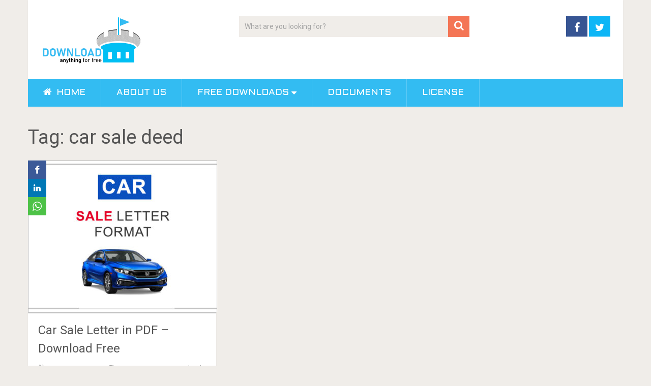

--- FILE ---
content_type: text/html; charset=utf-8
request_url: https://www.google.com/recaptcha/api2/aframe
body_size: 221
content:
<!DOCTYPE HTML><html><head><meta http-equiv="content-type" content="text/html; charset=UTF-8"></head><body><script nonce="1T2f4l7mAlQ23BxIptfiZw">/** Anti-fraud and anti-abuse applications only. See google.com/recaptcha */ try{var clients={'sodar':'https://pagead2.googlesyndication.com/pagead/sodar?'};window.addEventListener("message",function(a){try{if(a.source===window.parent){var b=JSON.parse(a.data);var c=clients[b['id']];if(c){var d=document.createElement('img');d.src=c+b['params']+'&rc='+(localStorage.getItem("rc::a")?sessionStorage.getItem("rc::b"):"");window.document.body.appendChild(d);sessionStorage.setItem("rc::e",parseInt(sessionStorage.getItem("rc::e")||0)+1);localStorage.setItem("rc::h",'1769433737316');}}}catch(b){}});window.parent.postMessage("_grecaptcha_ready", "*");}catch(b){}</script></body></html>

--- FILE ---
content_type: text/css
request_url: https://downloadfort.com/wp-content/cache/minify/6eb43.css
body_size: 10111
content:
html,body,div,span,applet,object,iframe,h1,h2,h3,h4,h5,h6,p,blockquote,pre,a,abbr,acronym,address,big,cite,code,del,dfn,em,img,ins,kbd,q,s,samp,small,strike,strong,sub,sup,tt,var,b,u,i,center,dl,dt,dd,ol,ul,li,fieldset,form,label,legend,table,caption,tbody,tfoot,thead,tr,th,td,article,aside,canvas,details,embed,figure,figcaption,footer,header,hgroup,menu,nav,output,ruby,section,summary,time,mark,audio,video{margin:0;padding:0;border:0;font-size:100%;font:inherit;vertical-align:baseline}html{-webkit-font-smoothing:antialiased;-webkit-text-size-adjust:100%}article,aside,details,figcaption,figure,footer,header,hgroup,menu,nav,section{display:block}ol,ul{list-style:none}blockquote,q{quotes:none}table{border-collapse:collapse;border-spacing:0}button,input,select,textarea{margin:0}:focus{outline:0}img,video,object{max-width:100%;height:auto!important}iframe{max-width:100%}blockquote{font-weight:normal;padding:0
10px 20px 27px;position:relative;margin-top:25px;font-family:Georgia;font-size:20px}blockquote:after{font-family:FontAwesome;position:absolute;content:"\f10d";font-size:20px;width:50px;top:0;left:0}blockquote
p{margin-bottom:10px}strong,b{font-weight:bold}em,i,cite{font-style:italic}small{font-size:100%}figure{margin:10px
0}code,pre{font-weight:normal;font-style:normal}code{padding:0
8px;line-height:1.5}pre
code{padding:0}mark{padding:1px
6px;margin:0
2px;color:black;background:#FFF7A8}address{margin:10px
0;font-style:italic}.wp-caption{background:#fff;border:1px
solid #f0f0f0;max-width:96%;padding:5px
3px 10px;text-align:center}.sticky{}.gallery-caption{}#gallery-1
img{border:0!important}.bypostauthor{}.wp-caption-text{margin-bottom:0}dl{}dt:not(.gallery-icon){float:left;clear:left;width:100px;text-align:right;font-weight:bold}dd{margin:0
0 0 110px;padding:0
0 0.5em 0;overflow:hidden}#page .wp-caption
img{border:0
none;height:auto;margin:0;max-width:100%;padding:0;width:auto}.alignnone{margin:5px
20px 20px 0}.aligncenter,div.aligncenter{margin:20px
auto}.alignright{float:right;margin:5px
0 20px 10px}.alignleft{float:left;clear:left;margin:5px
10px 20px 0}a
img.alignright{float:right;margin:5px
0 20px 20px}a
img.alignnone{margin:5px
20px 20px 0}a
img.alignleft{float:left;margin:5px
20px 20px 0}a
img.aligncenter{display:block;margin-left:auto;margin-right:auto}.wp-caption{background:#fff;border:1px
solid #f0f0f0;max-width:96%;padding:5px
3px 10px;text-align:center}.wp-caption.alignnone{margin:0;margin-bottom:15px;max-width:100%}.wp-caption.alignleft{margin:5px
20px 20px 0}.wp-caption.alignright{margin:5px
0 20px 20px}.wp-caption
img{border:0
none;height:auto;margin:0;max-width:98.5%;padding:0;width:auto}.wp-caption p.wp-caption-text{line-height:17px;margin:0;padding:0
4px 0}.screen-reader-text{clip:rect(1px, 1px, 1px, 1px);position:absolute !important;height:1px;width:1px;overflow:hidden}.screen-reader-text:focus{background-color:#f1f1f1;border-radius:3px;box-shadow:0 0 2px 2px rgba(0, 0, 0, 0.6);clip:auto !important;color:#21759b;display:block;font-size:14px;font-size:0.875rem;font-weight:bold;height:auto;left:5px;line-height:normal;padding:15px
23px 14px;text-decoration:none;top:5px;width:auto;z-index:100000}body{font:16px/27px Fira Sans, sans-serif;color:#707070;background-color:#F0EDE9}::-moz-selection{background:#222;color:white;text-shadow:none}::selection{background:#222;color:white;text-shadow:none}#page,.container{position:relative;margin-right:auto;margin-left:auto}h1,h2,h3,h4,h5,h6{font-weight:500;margin-bottom:12px;color:#555}h1{line-height:1.1}h2{line-height:1.2}h3{line-height:1.3}h4{font-size:20px;line-height:1.4}h5{font-size:18px;line-height:1.4}h6{font-size:16px;line-height:1.4}.sub-title{font-size:12px}p{margin-bottom:20px}a{text-decoration:none;color:#33BCF2;-webkit-transition:color 0.25s ease-in;transition:color 0.25s ease-in}a:link,a:visited,a:active{text-decoration:none}.main-container{width:1170px;margin:0
auto;clear:both;display:block;padding:0}#page,.container{max-width:1170px;min-width:240px}#page{margin-top:40px;min-height:100px;clear:both;float:left;width:100%}div#page.single, #page.error, .woocommerce
#page{background:#fff;float:left;width:100%;padding:25px;box-sizing:border-box;margin-top:11px;box-shadow:0px 1px 2px 0px rgba(0, 0, 0, 0.05);margin-bottom:30px}.error404 .header-ad, .woocommerce .header-ad{margin-bottom:7px}.woocommerce
#page{margin-top:30px}.error
#s{border:1px
solid rgba(0, 0, 0, 0.2)}.error
p{color:#707070}header{float:left;width:100%;position:relative}#site-header{position:relative;float:left;width:100%;z-index:99;background:#fff;box-shadow:0px 1px 2px 0px rgba(0, 0, 0, 0.05)}#site-header
.container{background:#fff}#header{position:relative;width:100%;float:left;margin:0;padding:0;margin-top:0;text-align:center}#header h1, #header
h2{float:left;display:inline-block;line-height:1;position:relative;margin-bottom:29px;margin-top:30px}#logo
a{float:left;line-height:1}.image-logo{margin-top:10px}#logo
img{float:left}.logo-wrap{padding:0
0 0 25px;overflow:hidden;float:left;display:inline-block;box-sizing:border-box}.site-description{float:left;margin-top:0;max-width:350px;clear:left}#header .header-search{float:none;width:100%;max-width:453px;margin-bottom:23px;margin-top:31px;margin-left:auto;margin-right:auto;display:inline-block;text-align:left}#header
#searchform{width:100%;float:left}#header
#s{margin:0
!important;width:100%;background:#EFEBE7;border-color:#EFEBE7}.header-social{float:right;display:inline-block;margin-right:25px;margin-bottom:32px}#header .header-social{margin-top:32px}.header-social
a{padding:12px
0px 8px;float:left;font-size:20px;line-height:1;width:42px;box-sizing:border-box;margin-right:3px;text-align:center}.header-social a:last-child{margin-right:0}.header-social a
.fa{color:#fff}.widget-header
.textwidget{float:left;margin-top:46px;border-left:1px solid #ccc;padding-left:20px}.header-ad{float:left;width:100%;text-align:center;margin-top:25px;margin-bottom:-20px}.single .header-ad, .woocommerce .header-ad{margin-bottom:0}.widget-header .adcode-widget{width:300px;height:250px;overflow:hidden;margin:0
auto}.menu-item-has-children>a:after{content:"\f0d7";font-family:FontAwesome;position:absolute;right:30px}#primary-navigation{display:block;float:right;width:100%;text-align:left;max-width:1170px}#primary-navigation
a{color:#FFF;text-align:left;text-decoration:none;padding:8px
25px;-webkit-transition:none;transition:none}#primary-navigation
a{padding:15px
30px;box-sizing:border-box}#primary-navigation .menu-item-has-children>a{padding-right:45px}.navigation ul li:hover{background:rgba(0, 0, 0, 0.08)}.navigation ul li:hover
a{color:#fff!important}#primary-navigation a
.sub{font-size:11px;font-weight:normal;color:#9B9B9B}.navigation{float:left}.navigation
ul{margin:0
auto}.navigation ul
li{float:left;line-height:24px;position:relative;border-right:1px solid rgba(255, 255, 255, 0.22);-webkit-transition:background 0.25s ease-in;transition:background 0.25s ease-in}.navigation ul li a, .navigation ul li a:link, .navigation ul li a:visited{display:inline-block}.navigation > ul > .current
a{background:transparent;color:#5a5a5a !important}.navigation ul li
li{border-bottom:0}.navigation ul
ul{position:absolute;width:265px;padding:20px
0 0 0;padding-top:0;z-index:400;font-size:12px;color:#798189;border-top:1px solid rgba(255, 255, 255, 0.22)}.navigation ul ul
li{padding:0;border-right:0}.navigation ul ul a, .navigation ul ul a:link, .navigation ul ul a:visited{padding:13px
45px 13px 20px;position:relative;width:265px;border-left:0;background:transparent;border-right:0;border-radius:0;border-bottom:0;margin:0}.navigation ul ul li:first-child
a{}.navigation ul ul li:last-child
a{border-bottom:none}.navigation ul
ul{display:none}.navigation ul ul
ul{left:265px;top:-1px}#navigation .wpmm-megamenu-showing.wpmm-light-scheme{background:rgba(0, 0, 0, 0.08)!important}#navigation .wpmm-megamenu-showing.wpmm-light-scheme
a{color:#fff!important}#wpmm-megamenu .review-total-only{max-height:25px}.sub-menu .menu-item-has-children:after{color:#fff}.clearfix:before,.clearfix:after{content:" ";display:table}.clearfix:after{clear:both}.clearfix{*zoom:1}#primary-navigation #navigation
i{margin-right:4px}.mobile-menu.footer{display:none !important}.navigation .toggle-caret{display:none}a#pull{display:none}.navigation
i{margin-right:4px}.sticky-navigation-active{z-index:500;position:fixed;top:0;margin:0
!important;-webkit-backface-visibility:hidden}.admin-bar .sticky-navigation-active{top:32px}.sticky-navigation
a{-webkit-transition:all 0.25s linear;transition:all 0.25s linear}.sticky-navigation-active
a{padding-top:5px;padding-bottom:5px}.home-h2
.latestPost.featuredPost{width:100%;margin-right:0}.home-h2 .sidebar.c-4-12{background:#fff;width:33%;max-width:370px;box-shadow:0px 1px 2px 0px rgba(0, 0, 0, 0.05);margin-bottom:20px}.home-h2
.article{width:65.812%}.article{width:67%;float:left;margin-bottom:10px;padding:0}#content_box{float:left;width:100%}.post{float:left;width:100%;word-wrap:break-word}.single_post{width:100%;overflow:hidden}.single_post .thecategory
a{color:#fff}.single_post
.thecategory{color:#fff;padding:7px
15px;margin-left:0;margin-bottom:15px;float:left}.single_page{padding-top:0;float:left;width:100%}.post-single-content{clear:both}.readMore{float:right;color:#7B7A79}.readMore
a{color:#EE210B}.frontPost .readMore
a{color:#000;font-size:12px}.ss-full-width{background:white;overflow:hidden;padding-top:0}.ss-full-width
#content_box{padding-right:0;padding-left:0}.ss-full-width #featured-thumbnail, .ss-full-width .featured-thumbnail, .ss-full-width .featured-thumbnail
img{float:none}.post.excerpt{clear:both;margin-bottom:30px;overflow:hidden;padding-bottom:15px;background-color:#fff;width:auto}.wp-post-image{float:left}.featured-thumbnail{float:left;max-width:100%;width:100%}#featured-thumbnail{float:left;max-width:100%;display:block;position:relative;width:100%}.featured-thumbnail
img{margin-bottom:0;width:100%;float:left}.title{clear:both}.single-title{float:left;width:100%;margin-bottom:5px}h3.featured-category-title{clear:both}h3.featured-category-title
a{color:#555}.page
h1.title{padding-top:0;margin-bottom:0}.post-info{display:block;color:#A4A4A4;float:left;clear:both;width:100%;font-size:13px;text-transform:capitalize}.post-info a, .single_post .post-info
a{color:#A4A4A4}.post-info > span, .widget .vertical-small .post-info>span{margin-right:35px}.related-posts .post-info>span{margin-right:10px}.post-info>span:last-child{margin-right:0}.post-info
i{margin-right:3px}.widget .post-info>span{margin-right:15px}.related-posts .post-info{clear:none;float:none}.thecategory{margin-left:5px}article
header{margin-bottom:11px;float:left;width:100%}.single article
header{margin-bottom:17px}.single-prev-next{float:right;margin-bottom:27px;overflow:hidden}.single-prev-next
a{color:#fff;text-transform:uppercase;font-weight:500;padding:10px
15px;line-height:22px;margin-right:3px;margin-bottom:3px;position:relative;display:inline-block;-webkit-transition:background 0.25s ease-in;transition:background 0.25s ease-in}.single-prev-next a
i{margin-right:3px}.single-prev-next a:last-child{margin-right:0}.latestPost{width:31.6%;float:left;margin-bottom:30px;margin-right:2.6%;background:#fff;box-shadow:0px 1px 2px 0px rgba(0, 0, 0, 0.05);position:relative}.home-h2
.latestPost{width:48.052%;margin-right:3.89600%}.home-h2
.latestPost.last{margin-right:0}.latestPost.featuredPost{width:65.8%}.post-label{position:absolute;top:0;left:0;padding:7px
15px;color:#fff !important}.latestPost.first{clear:left}.home-h2
.latestPost.first{clear:none}.latestPost
.title{display:block;margin-bottom:7px}.latestPost.featuredPost
.title{margin-bottom:0px}.latestPost
header{padding:15px
20px 14px;box-sizing:border-box;margin-bottom:0;min-height:135px}.latestPost.featuredPost
header{min-height:92px}.front-view-content{}.single_post
header{width:100%;margin-bottom:8px}article img.left, article img.alignleft,.wp-caption.alignleft{margin:0.3em 1.571em 0.5em 0;display:block;float:left}article img.right, article img.alignright,.wp-caption.alignright{margin:0.3em 0 0.5em 1.571em;display:block;float:right}article img.center, article img.aligncenter,.wp-caption.aligncenter{margin:0.3em auto 0.5em auto;display:block}article img.aligncenter, article
img.alignnone{margin-top:1em;margin-bottom:1em;display:block;clear:both}article
ul{margin:1.5em 0 1.571em 1.9em;list-style-type:square}article
ol{margin:1.5em 0 1.571em 1.9em;list-style-type:decimal}article ul ul, article ol ol, article ul ol, article ol
ul{margin-top:0;margin-bottom:0}article
.iconlist{margin-left:0}article .iconlist
li{list-style-type:none}.thecontent{clear:both}.widget.widget_archive select, .widget.widget_categories
select{width:90%;margin-left:5%}.tweets
li{margin-bottom:15px!important}.fb_iframe_widget, .fb_iframe_widget
span{max-width:100%;width:100%!important}.widget.facebook_like .widget-title, .widget.mts_googleplus .widget-title{margin-bottom:0}.widget
.fb_iframe_widget{padding:0;float:left}.widget.mts_googleplus>div{float:left!important}.widget_nav_menu .fa > a, .widget_nav_menu .fa>a{padding-left:5px}.widget_nav_menu .sub-menu{margin-top:8px}#sidebar .widget_nav_menu
li{list-style-type:none;margin-left:0}#sidebar .widget_nav_menu li
ul{margin-left:10px}#sidebar .widget_nav_menu .sub-menu{display:none}#sidebar .menu-item-has-children>a:after{content:''}#sidebar .menu-item-has-children.active > .toggle-caret i:before{content:"\f068"}#sidebar .widget_nav_menu .toggle-caret{position:absolute;right:0;top:0}.sidebar
.widget.widget_calendar{padding:0
15px 15px;box-sizing:border-box}.sidebar .widget.widget_calendar
h3{margin-left:-15px;margin-right:-15px}.sidebar
.widget.widget_search{padding-bottom:0}.latestPost .widget .title:hover{color:#fff}.widget
.textwidget{line-height:23px}.widget .textwidget
img{margin:12px
0}#sidebars
.widget.widget_text{background:none;box-shadow:none}#sidebars .widget_text>div{padding:0}input,textarea,select{padding:8px
12px;font-size:14px;color:#a4a4a4;border:1px
solid #D8D8D8;font-family:inherit}textarea{overflow:auto;resize:vertical}select{padding:6px
10px;width:100%;border-color:#D8D8D8}input:focus,textarea:focus{}table{width:100%;text-align:left;margin-bottom:25px;border:1px
solid #E9E9E9}thead{background:#FCFCFC;font-size:14px;color:#585F65}table th, table
td{padding:7px
15px;text-align:left}thead
th{padding:14px}tbody
th{font-weight:normal;border-bottom:1px solid #E9E9E9}table.wp-block-table{border:0;overflow-x:auto;display:block;margin-bottom:1.5em}table.wp-block-table th, table.wp-block-table
td{border:2px
solid #d8d8d8}.wp-block-table
tbody{width:100%;min-width:240px}.wp-block-cover-image.aligncenter{display:-webkit-box!important;display:flex!important;margin:0
0 1.5em}.wp-block-cover-image.alignleft{margin-right:20px}.wp-block-cover-image.alignright{margin-left:20px}.wp-block-columns{clear:both}body .wp-block-pullquote{width:100%;margin:0;padding:3em
25px;box-sizing:border-box}body .wp-block-pullquote.alignleft{margin-right:0;text-align:left;max-width:100%}body .wp-block-pullquote.alignright{margin-left:0;max-width:100%;text-align:right}body .wp-block-pullquote>p{font-size:20px}.wp-block-gallery .blocks-gallery-image figcaption, .wp-block-gallery .blocks-gallery-item
figcaption{box-sizing:border-box}.wp-block-gallery.aligncenter{display:-webkit-box;display:flex;margin:0
-8px 1.5em}.wp-block-gallery.alignleft{margin:0
20px 1.5em -8px}.wp-block-gallery.alignright{margin:0
-8px 1.5em 20px}.wp-block-image.is-resized{width:-webkit-fit-content;width:-moz-fit-content;width:fit-content}.wp-block-image.is-resized
img{max-width:100%}.ss-full-width .wp-block-image.is-resized{width:-webkit-min-content;width:-moz-min-content;width:min-content;display:-ms-inline-grid;-ms-grid-columns:min-content}.wp-block-image.is-resized.alignleft{margin-right:20px}.wp-block-image.is-resized.alignright{margin-left:20px}.ss-full-width .wp-block-image.is-resized
img{max-width:none}.wp-block-button{margin-bottom:1.5em!important}.wp-block-button.aligncenter{margin:0}.wp-block-latest-comments.aligncenter{text-align:center}.wp-block-latest-comments.aligncenter .wp-block-latest-comments__comment-excerpt, .wp-block-latest-comments.aligncenter .wp-block-latest-comments__comment-meta{margin-left:0!important}.wp-block-latest-comments.aligncenter .wp-block-latest-comments .avatar, .wp-block-latest-comments.aligncenter .wp-block-latest-comments__comment-avatar{float:none;margin-right:0;display:inline-block}body .wp-block-latest-comments__comment-excerpt p, body .has-avatars .wp-block-latest-comments__comment .wp-block-latest-comments__comment-excerpt, body .has-avatars .wp-block-latest-comments__comment .wp-block-latest-comments__comment-meta, body .wp-block-latest-comments__comment-date{font-size:16px}.wp-block-latest-comments__comment-date{color:inherit;padding-top:10px}.wp-block-archives{margin:1.5em 0 1.571em 2.5em}.wp-block-archives.alignleft{margin-right:20px}.wp-block-archives.alignright{margin-left:2.5em}.wp-block-latest-comments__comment
footer{clear:none;width:auto;padding-bottom:0;box-shadow:none;background:transparent}.wp-block-latest-posts{clear:both}.wp-block-image
figcaption{clear:both}.wp-block-archives{margin:1.5em 0 1.571em 2.5em}.wp-block-categories.alignleft,.wp-block-archives.alignleft{margin-right:2em}.wp-block-categories.alignright,.wp-block-archives.alignright{margin-right:1em}.wp-block-categories li, .wp-block-archives
li{margin-bottom:2px}hr{border:none;border-bottom:1px solid rgba(0,0,0,0.1);width:300px;margin:35px
auto;clear:both;position:relative}#searchform{padding:0;float:left;clear:both;width:100%;position:relative}.no-results
#searchform{margin-bottom:100px}.article
#searchform{max-width:300px}#searchform
fieldset{float:left}.sbutton,#searchsubmit{right:0;top:0;padding:9px
0;float:right;border:0;width:42px;height:42px;cursor:pointer;text-align:center;padding-top:10px;color:#a4a4a4;-webkit-transition:all 0.25s linear;transition:all 0.25s linear;background:transparent;z-index:10;position:absolute;border:0;vertical-align:top}#searchform .fa-search{font-size:20px;top:0px;color:#FFF;background:#33BCF2;position:absolute;right:0;padding:9px;height:24px;width:24px;text-align:center}#s,.woocommerce-product-search .search-field{width:100%;background-color:#fff;float:left;padding:8px
0;text-indent:10px;color:#555;border:1px
solid #fff;box-sizing:border-box;height:42px}.home-h2 #sidebar
#s{background:#F0EDE9}::-webkit-input-placeholder{color:#a4a4a4}:-moz-placeholder{color:#a4a4a4}::-moz-placeholder{color:#a4a4a4}:-ms-input-placeholder{color:#a4a4a4}:input-placeholder{color:#a4a4a4}input::-webkit-input-speech-button{margin-right:14px;margin-left:4px;cursor:pointer}#searchform
fieldset{width:100%}.breadcrumb, .breadcrumb> div, .breadcrumb .fa-caret-right, .breadcrumb .root
a{float:none}.breadcrumb,.rank-math-breadcrumb{clear:both;padding:0;overflow:hidden;margin-top:13px;float:left;width:100%;font-size:14px;color:#a4a4a4}.rank-math-breadcrumb
p{margin-bottom:0}.breadcrumb a, .rank-math-breadcrumb
a{color:#a4a4a4}.breadcrumb>div{padding:0
5px;overflow:hidden;float:none;display:inline-block}.breadcrumb .fa-caret-right{padding:0}.breadcrumb
.root{padding:0}.breadcrumb .fa-caret-right{padding:0
0}.breadcrumb>div{overflow:visible}.no-results
h2{font-size:16px}.read-more{margin:0
0 0 10px;line-height:1.4em;background:none;padding:0;font-size:16px}.topad{margin:0
0 25px 0;clear:both}.bottomad{clear:both;margin:0
0 25px 0}.belowad{margin-bottom:20px;width:100%}#sidebars
p{line-height:20px}.sidebar.c-4-12{float:right;width:30.7%;line-height:20px;max-width:344px;padding:22px;box-sizing:border-box}.sidebar.c-4-12 .widget:last-child{margin-bottom:0}.sidebar.c-4-12
a{color:#555}#sidebars .wp-post-image, footer .wp-post-image{margin-bottom:0;margin-top:2px;margin-right:12px!important;margin-left:0}.widget .post-img{position:relative}.widget .post-img
img{float:left;margin-right:12px;margin-top:4px}.sidebar.c-4-12 .advanced-recent-posts li.vertical-small .post-img img, .sidebar.c-4-12 .popular-posts li.vertical-small .post-img img, .sidebar.c-4-12 .category-posts li.vertical-small .post-img img, .sidebar.c-4-12 .related-posts-widget li.vertical-small .post-img img, .sidebar.c-4-12 .author-posts-widget li.vertical-small .post-img
img{margin:0;width:100%}.widget .vertical-small .post-title{clear:both;margin-bottom:5px;float:left;width:100%;font-size:20px;line-height:28px}#sidebars .vertical-small .wp-post-image, footer .vertical-small .wp-post-image{margin-right:0!important;margin-top:0}.widget .vertical-small .post-info{width:100%;float:left;margin-bottom:5px}.widget .vertical-small .post-excerpt{clear:both}#sidebars
.widget{background:#fff;box-shadow:0px 1px 2px 0px rgba(0, 0, 0, 0.05)}#sidebars .widget.vertical-small{background:none;box-shadow:none;-webkit-box-shadow:none}#sidebars .widget.vertical-small .post-data{background:#fff}#sidebars .widget .widget-title{background:#FCFCFC}#sidebars .widget.vertical-small .widget-title{margin-bottom:30px;background:transparent;padding:0;border:0}.widget{margin-bottom:30px;float:left;clear:both;width:100%}.latestPost.homepage-widget
.widget{margin-bottom:0}.widget
.title{font-weight:bold;text-transform:uppercase;color:#545E68;font-size:12px}.widget
li{list-style-type:square;margin-left:17px;margin-bottom:7px;position:relative}.widget li:last-child{margin-bottom:0}.widget>h3{font-size:20px;line-height:18px;margin:0
0 15px 0;padding:15px;border-bottom:1px solid #e9e9e9}.widget.vertical-small>h3{padding:0}.home-h2 .widget .vertical-small .post-data{padding:15px
0 0;box-shadow:none}.home-h2  .widget .vertical-small .post-info{margin-bottom:0}.home-h2 .widget>h3{padding:0;padding-bottom:15px}.sidebar .widget.vertical-small{background:none;box-shadow:none}.widget .post-title{font-size:17px;overflow:hidden;margin-bottom:5px}.widget .post-info{width:auto;float:none;overflow:hidden;display:inline}.sidebar
.widget{background:#fff;position:relative;padding-bottom:15px;box-shadow:0px 1px 2px 0px rgba(0, 0, 0, 0.05)}.sidebar
.widget.wp_subscribe{padding-bottom:0;box-shadow:none}.sidebar.c-4-12 .widget.social-profile-icons{padding:14px;box-sizing:border-box}.home-h2 .sidebar
.widget{box-shadow:none;background:transparent}.home-h2 .sidebar .widget.mts_ad_300_widget>div{padding:13px;background:#F0EDE9;overflow:hidden}.sidebar.c-4-12 .advanced-recent-posts li, .sidebar.c-4-12 .popular-posts li, .sidebar.c-4-12 .category-posts li, .sidebar.c-4-12 .related-posts-widget li, .sidebar.c-4-12 .author-posts-widget
li{padding:10px
15px;margin:0;background:#fff;box-sizing:border-box}.sidebar.c-4-12 .advanced-recent-posts li:first-child, .sidebar.c-4-12 .popular-posts li:first-child, .sidebar.c-4-12 .category-posts li:first-child, .sidebar.c-4-12 .related-posts-widget li:first-child, .sidebar.c-4-12 .author-posts-widget li:first-child{padding-top:0!important}.home-h2 .sidebar.c-4-12 .advanced-recent-posts li, .home-h2 .sidebar.c-4-12 .popular-posts li, .home-h2 .sidebar.c-4-12 .category-posts li, .home-h2 .sidebar.c-4-12 .related-posts-widget li, .home-h2 .sidebar.c-4-12 .author-posts-widget
li{padding:10px
0}.sidebar.c-4-12 .advanced-recent-posts li.vertical-small, .sidebar.c-4-12 .popular-posts li.vertical-small, .sidebar.c-4-12 .category-posts li.vertical-small, .sidebar.c-4-12 .related-posts-widget li.vertical-small, .sidebar.c-4-12 .author-posts-widget li.vertical-small{padding:0;margin-bottom:30px}.sidebar.c-4-12 .advanced-recent-posts li.vertical-small:last-child, .sidebar.c-4-12 .popular-posts li.vertical-small:last-child, .sidebar.c-4-12 .category-posts li.vertical-small:last-child, .sidebar.c-4-12 .related-posts-widget li.vertical-small:last-child, .sidebar.c-4-12 .author-posts-widget li.vertical-small:last-child{margin-bottom:0}.widget .vertical-small .post-data{float:left;width:100%;padding:15px;box-sizing:border-box;box-shadow:0px 1px 2px 0px rgba(0, 0, 0, 0.05)}.widget .advanced-recent-posts, .widget .popular-posts, .widget .category-posts, .widget .related-posts-widget, .widget .author-posts-widget{padding:0}.advanced-recent-posts li, .popular-posts li, .category-posts li, .related-posts-widget li, .author-posts-widget
li{list-style:none!important;margin:0;float:left;width:100%;-webkit-transition:all 0.25s linear;transition:all 0.25s linear;color:#aaa;padding-left:0;background:none;padding-top:2px;padding-bottom:15px;margin-bottom:15px;overflow:visible}.advanced-recent-posts li:last-child, .popular-posts li:last-child, .category-posts li:last-child, .related-posts-widget li:last-child, .author-posts-widget li:last-child{margin-bottom:15px}.advanced-recent-posts p, .popular-posts p, .category-posts p, .related-posts-widget p, .author-posts-widget
p{margin:0;font-size:13px}.widget
.meta{font-size:13px;color:#777;overflow:hidden}.widget .post-excerpt{overflow:hidden;font-size:14px}.wpt_widget_content .entry-title{font-weight:normal !important}.article .rrssb-buttons.large-format li a, .article .rrssb-buttons.large-format li a
.text{-webkit-backface-visibility:hidden;-moz-backface-visibility:hidden;-ms-backface-visibility:hidden}.article .rrssb-buttons, .article .rrssb-buttons li, .article .rrssb-buttons li
a{box-sizing:border-box}.header-social.single-social{float:left;padding:0;margin-bottom:27px}.header-social.single-social:only-child{}.type-page .header-social.single-social{width:100%;margin-bottom:15px}.type-page .header-social.single-social.floating{width:44px}article .rrssb-buttons li:last-child{padding-right:0}.single-social a
.fa{font-size:20px}article .rrssb-buttons{font-family:"Helvetica Neue",Helvetica,Arial,sans-serif;height:42px;margin:0;padding:0;width:100%}article .rrssb-buttons
li{float:left;height:100%;list-style:none;margin:0;padding:0
1.5px;line-height:13px;margin-bottom:3px;width:auto}article .rrssb-buttons li.email
a{background-color:#0a88ff}article .rrssb-buttons li.email a:hover{background-color:#006ed6}article .rrssb-buttons li.facebook a, article .rrssb-buttons li.facebookshare
a{background-color:#306199}article .rrssb-buttons li.facebook a:hover, article .rrssb-buttons li.facebookshare a:hover{background-color:#244872}article .rrssb-buttons li.reddit
a{background-color:#8bbbe3}article .rrssb-buttons li.reddit a:hover{background-color:#62a3d9}article .rrssb-buttons li.twitter
a{background-color:#26c4f1}article .rrssb-buttons li.twitter a:hover{background-color:#0eaad6}article .rrssb-buttons li.pinterest
a{background-color:#e13138}article .rrssb-buttons li.pinterest a:hover{background-color:#b81621}article .rrssb-buttons li.whatsapp
a{background-color:#25d366}article .rrssb-buttons li.whatsapp a:hover{background-color:#075e54}article .rrssb-buttons li.telegram
a{background-color:#08c}article .rrssb-buttons li.linkedin
a{background-color:#0077b5}article .rrssb-buttons li.tumblr
a{background-color:#35465c}article .rrssb-buttons li.pocket
a{background-color:#ef4056}article .rrssb-buttons li.buffer
a{padding:10px
11px;background-color:#323b43}article .rrssb-buttons li.vkontakte
a{background-color:#45668e}article .rrssb-buttons li.stumble
a{padding:6px
11px 4px;background-color:#fd8234}article .rrssb-buttons li.buffer svg, article .rrssb-buttons li.stumble
svg{fill:#fff}article .rrssb-buttons li
a{background-color:#ccc;display:block;font-size:11px;font-weight:bold;padding:11px;min-width:42px;position:relative;text-align:center;text-decoration:none;text-transform:uppercase;-webkit-font-smoothing:antialiased;-moz-osx-font-smoothing:grayscale;width:100%;-webkit-transition:background-color 0.2s ease-in-out;transition:background-color 0.2s ease-in-out}article .rrssb-buttons li a
.icon{}article .rrssb-buttons li a
.text{color:#fff;margin-left:7px;vertical-align:3px}.widget > div, .widget > ul, .widget.social-profile-icons .social-profile-icons, .widget.widget_mts_widget_recent_tweets
.mts_recent_tweets{padding:0
15px;box-sizing:border-box}footer .widget > div, footer .widget > ul, footer .widget.social-profile-icons .social-profile-icons, footer .widget.widget_mts_widget_recent_tweets
.mts_recent_tweets{padding:0}.widget .wpt_widget_content, .widget .wp_review_tab_widget_content,.widget.mts_ad_300_widget>div,.widget.mts_ad_widget>div{padding:0;border:0}.social-profile-icons ul
li{background:none;border:none;float:left;list-style-type:none;margin:0
1.5px 3px 1.5px!important;padding:0
!important;border:none !important}.social-profile-icons ul li
a{width:42px;height:42px;display:block;float:left;text-align:center;line-height:30px;color:#FFF!important;-webkit-transition:all .4s;transition:all .4s;padding:0;position:relative}.social-profile-icons ul li
i{font-size:19px;line-height:42px}.social-profile-icons .social-youtube
a{background:#c9322b}.social-profile-icons .social-rss
a{background:#ef922f}.social-profile-icons .social-twitter
a{background:#40bff5}.social-profile-icons .social-facebook
a{background:#5d82d1}.social-profile-icons .social-vimeo
a{background:#35c6ea}.social-profile-icons .social-dribbble
a{background:#f7659c}.social-profile-icons .social-tumblr
a{background:#426d9b}.social-profile-icons .social-instagram
a{background:#91653f}.social-profile-icons .social-flickr
a{background:#ff48a3}.social-profile-icons .social-pinterest
a{background:#e13138}.social-profile-icons .social-linkedin
a{background:#238cc8}.social-profile-icons .social-github
a{background:#b5a470}.social-profile-icons .social-email
a{background:#1d90dd}.social-profile-icons .social-behance
a{background:#1879fd}.social-profile-icons .social-skype
a{background:#13c1f3}.social-profile-icons .social-soundcloud
a{background:#ff7e30}.social-profile-icons .social-dropbox
a{background:#3476e4}.social-profile-icons .social-foursquare
a{background:#0bbadf}.social-profile-icons .social-reddit
a{background:#f40}footer .widget li:first-child{border-top:none;padding-top:0}.footer-widgets .widget .advanced-recent-posts
li{margin-bottom:0 !important;padding-top:12px}.footer-widgets .widget .advanced-recent-posts li:first-child{padding-top:0 !important}.footer-widgets
h3{margin:0}footer{overflow:hidden;width:100%}footer
.footeText{width:960px;margin:22px
auto;text-align:center;color:#fff;font-size:14px;font-weight:bold}footer .footeText
a{color:#fff;border-bottom:2px solid #ee3f02}footer
.widget{padding:1px
0 0 0}footer .sidebar .widget
.title{font-size:135%;color:#D4D8DB}footer
.widget{margin-bottom:20px}footer{position:relative;overflow:hidden;clear:both;background:#fff;box-shadow:0px 1px 2px 0px rgba(0, 0, 0, 0.05)}footer
.container{background:#fff;padding:0}footer
a{color:#555}.footer-widgets{overflow:hidden;padding:45px
0 0;width:100%;margin:0}.footer-widgets
h3{padding:0;padding-bottom:12px;margin-bottom:25px;border-bottom:1px solid #ccc;padding-top:0}.f-widget{width:28%;float:left;position:relative;margin-bottom:0;margin-right:8%}.widgets-num-4 .f-widget{width:23%;margin-right:2.6%}.widgets-num-4 .f-widget.last{margin-right:0}.copyrights{float:left;width:100%;clear:both;padding-bottom:29px;padding-top:38px}.copyright{display:inline-block;float:left}#copyright-note{width:1170px;margin:0
auto;clear:both;max-width:100%;text-align:center;font-size:14px;color:#a4a4a4}.copyrights
a{color:#a4a4a4}a.toplink{font-size:40px;line-height:15px;position:absolute;left:50%;margin-left:-13px}a.toplink
.fa{line-height:15px}#footer-navigation #navigation
li{display:inline-block;padding-right:12px;padding-left:12px;border-right:1px solid #d2d2d2;line-height:1;width:auto!important;float:none}#footer-navigation li.menu-item-has-children>a:after{display:none}#footer-navigation #navigation li:last-of-type{border-right:0;padding-right:0}#footer-navigation li
ul{display:none}#footer-navigation li:last-child{padding-right:0;border-right:0}#footer-navigation li:first-child{padding-right:0;border-right:0}#footer-navigation #navigation ul .current-menu-item
a{background:none;color:inherit!important}.postsby{margin-bottom:25px}.top{float:right;position:relative;text-align:initial}.toplink .fa-chevron-up{font-size:24px}#move-to-top{color:#fff;cursor:pointer;display:inline-block;font-weight:bold;height:12px;padding:14px
10px;position:fixed;right:26px;top:164px;-webkit-transition:all 0.25s linear 0s;transition:all 0.25s linear 0s;width:20px;z-index:25;background:#EE210B}#move-to-top:not(.filling){opacity:0;visibility:hidden}#move-to-top .fa-angle-up{font-size:22px;position:absolute;top:9px}.related-posts{margin-top:20px;clear:both;float:left;width:100%}.related-posts
.latestPost{width:31.3%;margin-right:3.04%}.related-posts .latestPost:nth-child(3n-2){clear:left!Important}.related-posts
.last{margin-right:0;padding-bottom:0}.related-posts .latestPost .title, .related-posts .latestPost .title
a{font-size:18px;margin-bottom:10px;line-height:24px}.related-posts article
header{margin-bottom:0;border:1px
solid #E9E9E9;border-top:0;min-height:120px}.tags{margin:10px
0 20px 0;width:100%;float:left}.tags
a{margin-left:5px}.postauthor{margin:20px
0 30px 0;padding:0;min-height:180px;float:left;clear:both;width:100%}.postauthor
h5{font-weight:normal;font-size:20px;padding:0;margin:20px
0 15px;line-height:1;text-transform:capitalize;color:#555;display:inline-block}.postauthor
img{float:left;margin:0
20px 0 0;width:23.065%}.author-wrap{border:1px
solid #E9E9E9;min-height:168px;padding-right:20px}span.author-posts{float:right;margin:20px
0 10px;line-height:1}.postauthor h4
a{color:#473636}.related-posts h4, #respond h4, .total-comments, .postauthor h4,.postauthor-top{margin-bottom:25px;margin-top:1px;font-weight:500;text-transform:uppercase;font-size:24px;line-height:1}#comments #respond
h4{font-size:18px;text-transform:none}.postauthor-top{padding-top:5px;padding-bottom:8px;margin-bottom:15px}.clear{clear:both}.left{float:left}.right{float:right}.last{margin-right:0}.tagcloud
a{font-size:14px!important;padding:8px
15px;margin-bottom:3px;float:left;margin-right:3px;background:#F47555;color:#FFFFFF!important;-webkit-transition:all 0.25s linear;transition:all 0.25s linear}.tagcloud a:hover{}.widget #wp-subscribe, .widget-header #wp-subscribe{padding:31px
15px;box-shadow:0px 1px 2px 0px rgba(0, 0, 0, 0.05)}.widget .wp-subscribe-wrap
h4.title{font-size:25px}.widget .wp-subscribe-wrap h4.title
span{font-size:30px}.widget .wp-subscribe-wrap input.consent-field{width:15px;height:15px;margin-top:6px}.ad-125
ul{float:left;width:100%;margin:0;list-style:none;max-width:100%;padding:0
15px 10px;box-sizing:border-box}.home-h2 .ad-125
ul{padding:0}.ad-125
li{float:left;border:none;list-style:none!important;padding-left:0;background:none;margin-bottom:15px;margin-left:0}.ad-125 li:nth-child(2n+2){float:right!important}.ad-125 li:nth-last-child(2), .ad-125 li:last-child{margin-bottom:0}.ad-300
img{float:left;box-shadow:0px 1px 2px 0px rgba(0, 0, 0, 0.05)}#wp-calendar{margin-bottom:0;background:#fff}.widget.widget_calendar>div{padding:0;background:transparent}#sidebars
.widget.widget_calendar{background:transparent;box-shadow:none}#wp-calendar
td{text-align:center;padding:7px
0;border-top:1px solid #E9E9E9;border-right:1px solid #E9E9E9}#wp-calendar
caption{font-size:16px;padding-bottom:10px;font-weight:bold}#wp-calendar
#prev{text-align:left;padding-left:12px}#wp-calendar
#next{text-align:right;padding-right:12px}#wp-calendar thead
th{padding:10px
0;text-align:center}.widget .wpt_widget_content .tab-content li, .widget .wp_review_tab_widget_content .tab-content
li{border-bottom:0;margin-bottom:15px}.widget .wpt_widget_content .tab_title a, .widget .wp_review_tab_widget_content .tab_title
a{background:#fcfcfc;font-size:18px;font-weight:500;color:#555;line-height:49px;padding:0}.widget .wpt_widget_content .inside, .widget .wp_review_tab_widget_content
.inside{padding-top:25px}.widget .wpt_widget_content .wpt-pagination, .widget .wp_review_tab_widget_content .wpt-pagination{padding-bottom:20px;padding-top:10px}.nocomments{margin-top:20px;clear:both;float:left;width:100%;display:none}.cnumber{color:#2DB2EB}#comments{padding:0;margin-top:27px;float:left;clear:both;width:100%;margin-bottom:0}#commentsAdd{width:100%;float:left;clear:both;margin-bottom:0;margin-top:20px}#comments
.avatar{float:left;margin-right:20px;margin-top:7px}.comment-author.vcard{margin-bottom:3px}.comment
time{padding-left:10px}ul.children
.commentImageLeft{width:60px;height:90px;border-left:1px solid #c1bbb6;border-bottom:1px solid #c1bbb6;position:absolute;top:-50px;left:-70px}input.text-input, #commentform
input{padding:9px
11px}input#author, input#email, input#url, .contact-form
input{width:100%;border:1px
solid #F0EDE9;background:#F0EDE9;height:42px;box-sizing:border-box}input#author:hover, input#email:hover, input#url:hover, #comment:hover, .contact-form input:hover, .contact-form textarea:hover{background:#fff;border-radius:2px}input#author, input#email, input#url, #comment, .contact-form input, .contact-form
textarea{-webkit-transition:all 0.25s ease-in-out;transition:all 0.25s ease-in-out}.mtscontact_consent{clear:both;margin-top:15px}#commentform .comment-form-cookies-consent label, .contact-form .mtscontact_consent
label{padding:0;cursor:pointer;margin-left:8px;line-height:18px;vertical-align:top}.contact-form .mtscontact_consent
label{width:auto;display:inline-block;margin-top:0;margin-left:5px}#commentform .comment-form-cookies-consent input, .contact-form .mtscontact_consent
input{width:18px;height:18px;display:inline-block;-webkit-appearance:checkbox}#cancel-comment-reply-link{float:right;line-height:24px;margin-top:0}#cancel-comment-reply-link{cursor:pointer;z-index:100;position:relative}#commentform input#submit, .contact-form
#mtscontact_submit{line-height:1;background-color:#F47555;text-transform:uppercase;padding:12px
15px;color:#fff;text-decoration:none;float:left;cursor:pointer;display:inline-block;border:none;-webkit-transition:all 0.2s linear;transition:all 0.2s linear;font-weight:normal;font-size:18px;margin-top:5px}.contact-form
#mtscontact_submit{margin-top:15px;width:auto}#commentform input#submit:hover, .contactform #submit:hover{background:#33BCF2;color:#fff}.contactform
#submit{float:left}.contactform
label{display:block}.contactform{overflow:hidden;margin-bottom:35px}.error{color:red}.thanks
p{color:green}ol.commentlist{margin-left:0;margin-top:13px}.commentlist
li{list-style:none;margin:0
0 25px 0;padding-left:0;float:left;width:100%;position:relative}.commentlist
p{margin-bottom:5px}.ago{color:#a4a4a4;font-size:12px;margin-left:20px;text-transform:capitalize}.fn{line-height:1.375em;font-size:18px;font-weight:500;color:#555}.fn
a{font-weight:500;font-size:15px}.comment-meta{font-size:12px}.commentmetadata{overflow:hidden}.commentmetadata
li{border:0;padding:0;margin-top:0;margin-bottom:5px;list-style:square}.commentmetadata ol
li{list-style:decimal}.wp-review-comment-rating{margin-left:-3px}#commentform .wp-review-comment-field a i, #commentform .wp-review-comment-field .review-result i, .comment .wp-review-comment-rating .review-result i, .comment .wp-review-comment-rating a
i{color:#FFB300!important}.reply{margin-top:0px;padding-bottom:0px;overflow:hidden;width:100%;float:right}.reply
a{float:left;padding:0
0px;color:#a4a4a4;font-size:12px}.comment #respond
#respond{margin-top:30px}.commentlist
.children{margin-left:10%;margin-bottom:0;margin-top:25px;float:left;width:90%}.commentlist .children
li{padding-bottom:0}.commentlist .children li:last-child{margin-bottom:0}.avatar{float:left}#respond
h3{font-size:18px;margin:0;padding:0}.comment-awaiting-moderation{font-style:italic;font-weight:bold}.commentmetadata ul, .commentmetadata
ol{margin-top:5px}form#commentform{overflow:hidden;border:1px
solid #e9e9e9;padding:30px;width:100%;box-sizing:border-box}#commentform textarea, .contact-form
textarea{width:95.5%;border:1px
solid #F0EDE9;background:#F0EDE9;padding:2%;line-height:25px;font-family:inherit}#commentform
p{margin-bottom:15px;float:left;width:100%;clear:both}#commentform p.form-submit{margin-bottom:0}#commentform p
label{padding-bottom:5px;padding-top:5px;padding-left:10px}.cancel-comment-reply
a{float:right;margin-top:-8px}.required{color:red;padding:0;line-height:1}.comment-notes
.required{padding-left:0;padding-top:3px}.comment-notes{font-style:italic}.pagination{clear:both;overflow:hidden;float:left;width:100%;margin-top:0;margin-bottom:30px;padding:20px;background:#fff;box-shadow:0px 1px 2px 0px rgba(0, 0, 0, 0.05);box-sizing:border-box}.single
.pagination{border:0;box-shadow:none;-moz-box-shadow:none;-webkit-box-shadow:none;margin-top:0;padding:0
0 30px;width:100%;margin-bottom:10px}.pagination
ul{list-style:none;margin:0}.pagination ul
li{float:left;margin-bottom:5px}.currenttext, .pagination a:hover, .single .pagination a:hover
.currenttext{color:#fff;margin:0
5px 0 0;display:inline-block;float:left;line-height:1;text-decoration:none;padding:13px
14px;background:#33BCF2;min-width:42px;text-align:center;box-sizing:border-box}.pagination a, .pagination
.dots{background:#33BCF2;margin:0
5px 0 0;display:inline-block;float:left;line-height:42px;text-decoration:none;color:#fff;padding:0
14px;min-width:42px;text-align:center;-webkit-transition:all 0.25s linear;transition:all 0.25s linear;box-sizing:border-box}.pagination a:hover{color:#fff}.pagination .nav-previous{float:left;margin-bottom:0}.pagination .nav-next{float:right;margin-bottom:0}.pagination .nav-previous a, .pagination .nav-next
a{color:#fff!important}.pagination  .nav-previous a:hover, .pagination .nav-next a:hover{background-color:#F47555}.pagination .nav-next
a{margin-right:0;margin-left:5px}.screen-reader-text{clip:rect(1px, 1px, 1px, 1px);position:absolute !important;height:1px;width:1px;overflow:hidden}.currenttext, .pagination a:hover, .single .pagination a:hover .currenttext,.page-numbers.current{color:#fff;margin:0
5px 0 0;min-width:42px;display:inline-block;float:left;line-height:42px;text-decoration:none;padding:0
14px;text-align:center;background:#f47555;box-sizing:border-box}.single .pagination a .currenttext, .single .pagination a:hover
.currenttext{padding:0;background:transparent;margin-right:0;min-width:100%}.single .pagination a:hover
.currenttext{color:#fff}.single .post-single-content .pagination a:hover
.currenttext{padding:0;min-width:auto;margin:0;float:none;background:transparent}.mts-archive-description{margin-top:-15px;margin-bottom:40px}.contact-form{position:relative}.contact-form.loading:after{content:"";display:block;position:absolute;width:100%;height:100%;top:0;left:0;background:rgba(255, 255, 255, 0.8)}.contact-form label, .contact-form input, .contact-form
textarea{display:block;width:100%;box-sizing:border-box}.contact-form
textarea{height:200px}.contact-form
label{margin-top:12px}.mtscontact_error{color:#B90101}.widget_search{overflow:visible}.ajax-search-box-open
#s{border-bottom:1px solid #fff}.ajax-search-results-container{position:absolute;top:43px;left:0;box-sizing:border-box;width:100%;z-index:9;background:#F0EDE9;border:1px
solid #EFEBE7;border-top:none}.widget .ajax-search-results-container{background:#fff;border-color:#fff}.ajax-search-results-container.loading:after{content:"";display:block;position:absolute;top:0;right:0;bottom:0;left:0;background-color:rgba(255, 255, 255, 0.8)}ul.ajax-search-results{margin:0;margin-top:10px;padding:0}.ajax-search-results
li{margin:0;margin-bottom:12px;display:block;list-style:none;padding:0
12px;clear:both;min-height:85px}.ajax-search-results li
a{color:#555}.ajax-search-results
img{margin-bottom:0;margin-top:5px;margin-right:15px;margin-left:0;float:left}.ajax-search-meta{margin:0
12px 10px;height:20px;font-size:13px}.ajax-search-meta .results-count{float:left;color:#aaa}.ajax-search-meta .results-link{float:right;color:#555}.ajax-search-results-container .no-results{padding:8px;color:#AAA;font-style:italic}.ajax-search-results li
.meta{font-size:14px;color:#A4A4A4}.pace .pace-progress{background:#29d;position:fixed;z-index:2000;top:0;left:0;height:3px;-webkit-transition:width 0.8s;transition:width 0.8s}.admin-bar .pace .pace-progress{top:32px}.pace-inactive{display:none}div#load-posts
a{float:left;width:100%;text-align:center;background:#fff;box-shadow:0px 1px 2px 0px rgba(0, 0, 0, 0.05);margin-bottom:30px;padding:15px
0;line-height:1;font-size:18px;text-transform:uppercase}#load-posts
a{overflow:hidden;color:#555}#load-posts
a.inactive{cursor:default}#load-posts a
.fa{margin-right:8px}pre{overflow:auto;padding:25px
15px 15px;margin:15px
0;position:relative;background:#555;line-height:1.3em;font-family:monospace;color:#fff;box-sizing:border-box}pre:before{content:"\f121";color:#FFF;position:absolute;font-size:18px;right:14px;top:6px;font-family:fontawesome}.flex-video{position:relative;padding-bottom:56.25%;padding-top:30px;height:0;overflow:hidden}.flex-video iframe, .flex-video object, .flex-video
embed{position:absolute;top:0;left:0;width:100%;height:100%}#parallax{position:relative;padding-bottom:30%;height:0;overflow:hidden;background-size:cover;margin-bottom:15px}#page.parallax{padding-top:15px}#zoom-out-effect,#zoom-out-bg{position:relative;padding-bottom:30%;height:0}#zoom-out-effect{overflow:hidden;margin-bottom:15px}#zoom-out-bg{background-size:cover;width:100%}.latestPost-review-wrapper{position:absolute;top:0;right:0;background:#FFF;padding:7px
15px;color:#fff !important}.related-posts .latestPost-review-wrapper{padding:3px
15px}.latestPost-review-wrapper .review-total-star{margin:1px
0}.latestPost-review-wrapper .percentage-icon{top:0;font-size:inherit;font-style:normal}.review-type-circle.review-total-only,.review-type-circle.wp-review-show-total{overflow:hidden}#primary-navigation #wpmm-megamenu{border-top:1px solid rgba(255, 255, 255, 0.22)}#primary-navigation #wpmm-megamenu .wpmm-posts .wpmm-entry-title
a{font-weight:500}@-webkit-keyframes
scale{0%{-webkit-transform:scale(1);transform:scale(1);opacity:1}45%{-webkit-transform:scale(0.1);transform:scale(0.1);opacity:0.7}80%{-webkit-transform:scale(1);transform:scale(1);opacity:1}}@keyframes
scale{0%{-webkit-transform:scale(1);transform:scale(1);opacity:1}45%{-webkit-transform:scale(0.1);transform:scale(0.1);opacity:0.7}80%{-webkit-transform:scale(1);transform:scale(1);opacity:1}}.ball-pulse{clear:both;text-align:center}.ball-pulse>div:nth-child(){-webkit-animation:scale 0.75s -0.36s infinite cubic-bezier(.2, .68, .18, 1.08);animation:scale 0.75s -0.36s infinite cubic-bezier(.2, .68, .18, 1.08)}.ball-pulse>div:nth-child(1){-webkit-animation:scale 0.75s -0.24s infinite cubic-bezier(.2, .68, .18, 1.08);animation:scale 0.75s -0.24s infinite cubic-bezier(.2, .68, .18, 1.08)}.ball-pulse>div:nth-child(2){-webkit-animation:scale 0.75s -0.12s infinite cubic-bezier(.2, .68, .18, 1.08);animation:scale 0.75s -0.12s infinite cubic-bezier(.2, .68, .18, 1.08)}.ball-pulse>div:nth-child(3){-webkit-animation:scale 0.75s 0s infinite cubic-bezier(.2, .68, .18, 1.08);animation:scale 0.75s 0s infinite cubic-bezier(.2, .68, .18, 1.08)}.ball-pulse>div{background-color:#3d8fe8;width:10px;height:10px;border-radius:100%;margin:1px;-webkit-animation-fill-mode:both;animation-fill-mode:both;display:inline-block}.gallery-icon{width:100%}.gallery-icon
img{display:block;margin:0
auto;float:none}.gallery-caption{clear:both}.wp-video,.wp-audio-shortcode{margin:10px
auto}